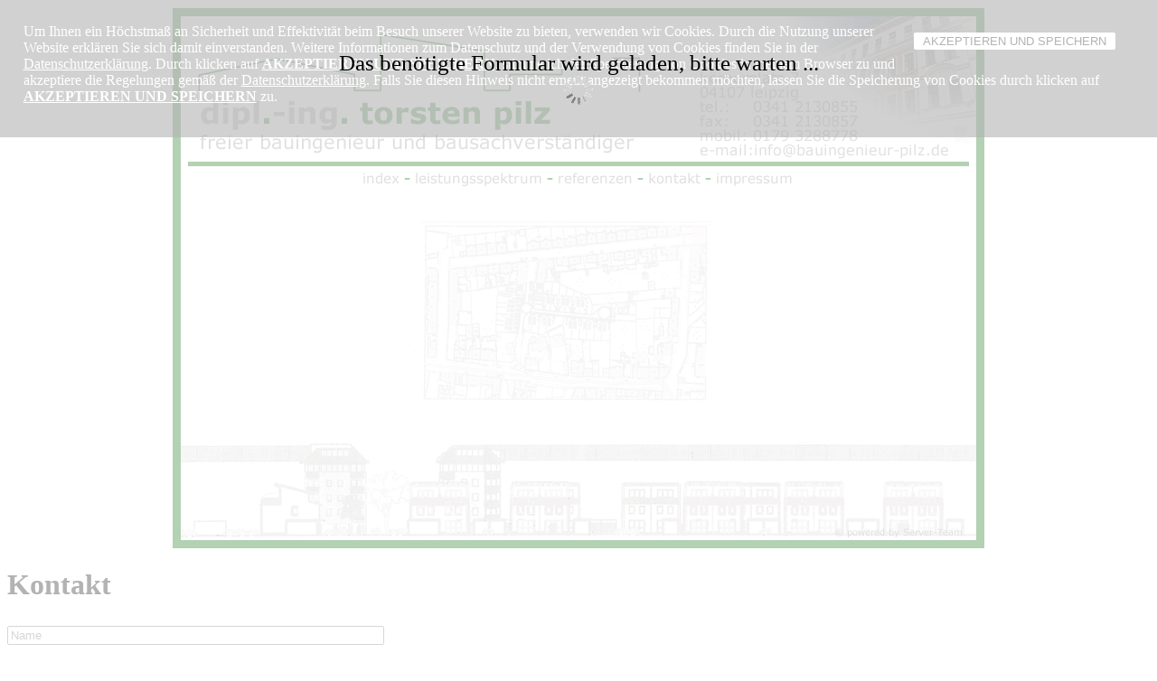

--- FILE ---
content_type: text/html; charset=UTF-8
request_url: https://www.bauingenieur-pilz.de/kontakt.php
body_size: 3620
content:
<!DOCTYPE html PUBLIC "-//W3C//DTD HTML 4.01 Transitional//EN" "http://www.w3.org/TR/html4/loose.dtd">
<html>
<head>
<title>Kontakt - Dipl.-Ing. Torsten Pilz freier Bauingenieur und Bausachverständiger</title>
<meta http-equiv="content-type" content="text/html; charset=utf-8">
<meta http-equiv="content-script-type" content="text/javascript">
<meta http-equiv="content-style-type" content="text/css">
<meta http-equiv="expires" content="0">
<meta http-equiv="content-language" content="de">
<META NAME="keywords" LANG="de" CONTENT="freier, Bauingenieur, Bausachverständiger, Planung, Management, Überwachung, Gutachten, Wertermittlung, Bauleiter, Neubau, Sanierung, Wohn, Geschäft, Mehrfamilien, Einfamilien, Häuser, Arztpraxen, Baumanagement, Koordination, Bau, Schadengutachten, Torsten, Pilz, Leipzig">
<META NAME="description" CONTENT="Torsten Pilz, freier Bauingenieur und Bausachverständiger, 17-jährige Tätigkeit als Planer und Bauleiter für Neubau, Sanierung, Wohn-, Geschäfts-, Mehrfamilien-, Einfamilien-, Häuser, Arztpraxen, Baumanagement, Koordination, Bau, Schadengutachten">
<meta name="searchtitle" content="Torsten Pilz | freier Bauingenieur und Bausachverständiger">
<meta name="copyright" content="Alle Rechte liegen beim Autor - Server-Team www.server-team.de">
<meta name="publisher" content="Server-Team www.server-team.de">
<meta name="author" content="Server-Team www.server-team.de">
<meta name="robots" content="index,follow">
<meta name="revisit-after" content="7 days">
<meta name="page-topic" content="Torsten Pilz | freier Bauingenieur und Bausachverständiger">
<meta name="page-type" content="Produktinfo, Anleitung, Anzeige, Kleinanzeige, Bericht, Reportage, Bild, Foto, Buch, HTML-Formular, Katalog, Verzeichnis, Link-Liste, Homepage">
<meta name="audience" content="Alle">
<META NAME="date" CONTENT="2026-01-23">
<link rel="SHORTCUT ICON" href="http://www.bauingenieur-pilz.de/favicon.ico">
<link rel="stylesheet" type="text/css" href="css/style.css?201103112623" />
<link rel="stylesheet" href="css/lightbox.css" type="text/css" media="screen">
<script src="js/prototype.js" type="text/javascript"></script>
<script src="js/scriptaculous.js?load=effects" type="text/javascript"></script>
<script src="js/lightbox.js" type="text/javascript"></script>
<script language="JavaScript" src="js/funk.js" type="text/javascript"></script>
<script language="javascript" type="text/javascript" src="js/funktion.js"></script>
</head>
<body>


<style>
#cookie_banner {
	position:fixed;
	top:0px;
	left:0px;
	width:100%;
	height:;
	padding:0;
	z-index:999999
}
#cookie_banner div p {
	color:#ffffff !important;
}
#cookie_banner div {
		position:fixed;
	top:0px;
	left:0px;
	color:#ffffff !important;
	font-size:px;
		width:96%;
		
	padding:10px 2% 20px 2%;
	background:rgba(0,0,0,0.6);
}
#cookie_banner div a {
	color:#ffffff !important;
}
#cookie_banner div input {
	float:right;
	position: relative;
	cursor:pointer;
	border:0;
	border-radius:2px;
	clear:both;
		color:rgba(0,0,0,1) !important;
	font-size:px;
	text-transform:none;
	padding:2px 10px;
	margin:10px 20px;
	display:block;
			text-decoration:none;
	background:rgba(255,255,255,1);
}
@media screen and (max-width: 960px) {
#cookie_banner div, #cookie_banner div a {
	font-size:10px !important;
}
}
</style>
<form action="" method="post">
<div id="cookie_banner">
<div>
<p>
<input type="submit" value="AKZEPTIEREN UND SPEICHERN" name="cookie_banner">
Um Ihnen ein H&ouml;chstma&szlig; an Sicherheit und Effektivit&auml;t beim Besuch unserer Website zu bieten, verwenden wir Cookies. Durch die Nutzung unserer Website erkl&auml;ren Sie sich damit einverstanden. Weitere Informationen zum Datenschutz und der Verwendung von Cookies finden Sie in der <a href="../datenschutz.php" target="_blank">Datenschutzerkl&auml;rung</a>. Durch klicken auf <a href="?cookie_banner=ok"><b>AKZEPTIEREN UND SPEICHERN</b></a>, stimme ich der Speicherung von Cookies in meinem Browser zu und akzeptiere die Regelungen gem&auml;&szlig; der <a href="../datenschutz.php" target="_blank">Datenschutzerkl&auml;rung</a>. Falls Sie diesen Hinweis nicht erneut angezeigt bekommen m&ouml;chten, lassen Sie die Speicherung von Cookies durch klicken auf <a href="?cookie_banner=ok"><b>AKZEPTIEREN UND SPEICHERN</b></a> zu.
</p>
</div>
</div>
</form>

<div class="alle">
<div class="alle2">
<div class="mainbild" align="center"><img src="image/layout/layout.gif" border="0" alt="Torsten Pilz | freier Bauingenieur und Bausachverständiger" usemap="#Map">
  <map name="Map" id="Map">
    <area shape="rect" coords="207,181,254,197" href="./" alt="Torsten Pilz | freier Bauingenieur und Bausachverständiger">
    <area shape="rect" coords="269,181,413,197" href="leistung.php" alt="Torsten Pilz | freier Bauingenieur und Bausachverständiger">
    <area shape="rect" coords="425,181,509,197" href="referenzen.php" alt="Torsten Pilz | freier Bauingenieur und Bausachverständiger">
    <area shape="rect" coords="527,181,586,197" href="kontakt.php" alt="Torsten Pilz | freier Bauingenieur und Bausachverständiger">
    <area shape="rect" coords="600,181,690,197" href="impressum.php" alt="Torsten Pilz | freier Bauingenieur und Bausachverständiger">
    <area shape="rect" coords="728,575,876,588" href="http://www.server-team.de" target="_blank" alt="Server-Team">
  </map>
</div>
<div class="text"><h1>Kontakt</h1>
<noscript>Um dieses Formular zu nutzen aktivieren Sie Ihr Javascript!</noscript><style>
.mess_fehlt_color {
	color:#C00
}
input[type=text]{
	margin:5px 0
}
input[name=phone],input[name=subject],input[name=submit]{
	height:0px !important;
	width:0px !important;
	padding:0 !important;
	background:#fff !important;
	box-shadow:0 0 0 #fff !important;
	border:0px !important;
}
input[placeholder=Vorname]{
	background:transparent !important;
	display:none;
	border:0px;
	height:0px !important;
	width:0px !important;
	box-shadow: inset 0px 0px 0px rgba(0,0,0,0) !important;
}
#layer_over{
  position: fixed;
  top:0px;
  left:0px;
  display:block;
  z-index:999999999;
  background-color: rgba(255,255,255,0.7);
  font-family:;
  font-size:0px;
  color:;
  text-align:center;
  width:0%;
  height:0%;
  animation: mymove 5s;
  animation-iteration-count:1;
}
#layer_over img{
  animation: mymove_img 5s;
  animation-iteration-count:1;
  height:0px;
}
@keyframes mymove {
  0% { width:100%; font-size:25px;
      height:100%;
  }
  99% { width:100%; font-size:25px;
        height:100%;
  }
  100% { 
  width:0%; height:0%; font-size:0px;
  }
}
@keyframes mymove_img {
  0% {
  height:auto;
}
  99% {
  height:auto;
}
  100% { 
  height:0;
  }
}
</style>
<div id="layer_over"><br><br />Das benötigte Formular wird geladen, bitte warten ...<br /><img src="image/loading.gif" /></div>
<form method="post" action="/kontakt.php" onsubmit="encodeInput(this)" id="contact_form">

<p class="mess_fehlt_color"></p>

<p>
<input placeholder="Name" name="2_layer_eman_3" type="text" size="50"  required value="" pattern="[^$]{3,}" />
 <br />
<input placeholder="E-Mailadresse" name="2_layer_liame_3" type="text" size="50"  required value="" pattern="[A-z0-9._%+-]+@[A-z0-9-]+\.[A-z]{2,10}$" />
<input placeholder="Vorname" name="vorname" type="text" size="50" value="" />
     <br />
<input placeholder="Telefon" name="2_layer_let_3" type="text" size="50"  required value="" pattern="[0-9\/\-\+\s\(\)]*$" />
 <br />
<textarea name="2_layer_tim_3" cols="50" rows="4" required placeholder="Mitteilung" minlength="5"></textarea>
 <br />

<input type="text" name="subject" value="">
<input type="text" name="phone" value="wowOoj4CA1PTyndyIVZ6Kg=="><br />
<input type="checkbox" checked name="cc" value="1" />
Email als Kopie erhalten<br />
<small>Wenn Sie diese Funktion aktivieren, erhalten Sie ein Kopie der Nachricht an die oben angegebene Email-Adresse. </small>
<br /><br />
<input type="checkbox" required name="ds" value="1" />


Ich stimme der Verarbeitung meiner hier eingegebenen Daten gemäß <a href="datenschutz.php" target="_blank">Datenschutzerklärung</a> zu.

</p>

<p>
<input type="submit" name="submit" value="Senden" />
<input type="submit" name="Submit" value="Senden" />
<input type="submit" name="submit" value="Senden" />
</p>
</form>
<input name="encode_code" type="hidden" value="" form="contact_form" />
<script>
/**
*  Base64 encode / decode
*  http://www.webtoolkit.info/
**/
 
var Base64 = { 
  // private property
  _keyStr : "ABCDEFGHIJKLMNOPQRSTUVWXYZabcdefghijklmnopqrstuvwxyz0123456789+/=",
 
  // public method for encoding
  encode : function (input) {
    var output = "";
    var chr1, chr2, chr3, enc1, enc2, enc3, enc4;
    var i = 0;
 
    input = Base64._utf8_encode(input);
 
    while (i < input.length) {
      chr1 = input.charCodeAt(i++);
      chr2 = input.charCodeAt(i++);
      chr3 = input.charCodeAt(i++);
 
      enc1 = chr1 >> 2;
      enc2 = ((chr1 & 3) << 4) | (chr2 >> 4);
      enc3 = ((chr2 & 15) << 2) | (chr3 >> 6);
      enc4 = chr3 & 63;
 
      if (isNaN(chr2)) {
        enc3 = enc4 = 64;
      } else if (isNaN(chr3)) {
        enc4 = 64;
      }
 
      output = output +
      this._keyStr.charAt(enc1) + this._keyStr.charAt(enc2) +
      this._keyStr.charAt(enc3) + this._keyStr.charAt(enc4);
    }
 
    return output;
  },
 
  // public method for decoding
  decode : function (input) {
    var output = "";
    var chr1, chr2, chr3;
    var enc1, enc2, enc3, enc4;
    var i = 0;
 
    input = input.replace(/[^A-Za-z0-9\+\/\=]/g, "");
 
    while (i < input.length) {
      enc1 = this._keyStr.indexOf(input.charAt(i++));
      enc2 = this._keyStr.indexOf(input.charAt(i++));
      enc3 = this._keyStr.indexOf(input.charAt(i++));
      enc4 = this._keyStr.indexOf(input.charAt(i++));
 
      chr1 = (enc1 << 2) | (enc2 >> 4);
      chr2 = ((enc2 & 15) << 4) | (enc3 >> 2);
      chr3 = ((enc3 & 3) << 6) | enc4;
 
      output = output + String.fromCharCode(chr1);
 
      if (enc3 != 64) {
        output = output + String.fromCharCode(chr2);
      }
      if (enc4 != 64) {
        output = output + String.fromCharCode(chr3);
      }
    }
 
    output = Base64._utf8_decode(output);
 
    return output;
  },

  // private method for UTF-8 encoding
  _utf8_encode : function (string) {
    string = string.replace(/\r\n/g,"\n");
    var utftext = "";
 
    for (var n = 0; n < string.length; n++) {
      var c = string.charCodeAt(n);
 
      if (c < 128) {
        utftext += String.fromCharCode(c);
      }
      else if((c > 127) && (c < 2048)) {
        utftext += String.fromCharCode((c >> 6) | 192);
        utftext += String.fromCharCode((c & 63) | 128);
      }
      else {
        utftext += String.fromCharCode((c >> 12) | 224);
        utftext += String.fromCharCode(((c >> 6) & 63) | 128);
        utftext += String.fromCharCode((c & 63) | 128);
      }
    }
 
    return utftext;
  },

  // private method for UTF-8 decoding
  _utf8_decode : function (utftext) {
    var string = "";
    var i = 0;
    var c = c1 = c2 = 0;
 
    while ( i < utftext.length ) { 
      c = utftext.charCodeAt(i);
 
      if (c < 128) {
        string += String.fromCharCode(c);
        i++;
      }
      else if((c > 191) && (c < 224)) {
        c2 = utftext.charCodeAt(i+1);
        string += String.fromCharCode(((c & 31) << 6) | (c2 & 63));
        i += 2;
      }
      else {
        c2 = utftext.charCodeAt(i+1);
        c3 = utftext.charCodeAt(i+2);
        string += String.fromCharCode(((c & 15) << 12) | ((c2 & 63) << 6) | (c3 & 63));
        i += 3;
      }
    }
 
    return string;
  }
}




function encodeInput(form) {

$.each($('input, select ,textarea', form),function(k){
    var name=$(this).attr('name');
    var type=$(this).attr('type');

	if (typeof form.elements[name] != 'undefined') {

		if (type == 'checkbox') {
			if (form.elements[name].checked) {
			form.elements['encode_code'].value = name+'>=>'+(form.elements[name].value)+'>->'+form.elements['encode_code'].value;
			}
		
		} else {
			
		if (type != 'submit' && type != 'file') {
			if (form.elements[name].value != '') {
			form.elements['encode_code'].value = name+'>=>'+(form.elements[name].value)+'>->'+form.elements['encode_code'].value;
			}
		}

			
		if (type != 'submit' && type != 'file') {
			form.elements[name].value = "";
			/*form.elements[name].value = Base64.encode(form.elements[name].value);*/
		}
		
		}
	

	}
});

	form.elements['encode_code'].value = Base64.encode(form.elements['encode_code'].value);
}
</script></div></div>
<p style="text-align:center"><a href="datenschutz.php" title="Datenschutz" style="color:#FFF; text-decoration:none">Datenschutz</a></p>
</div></body></html>